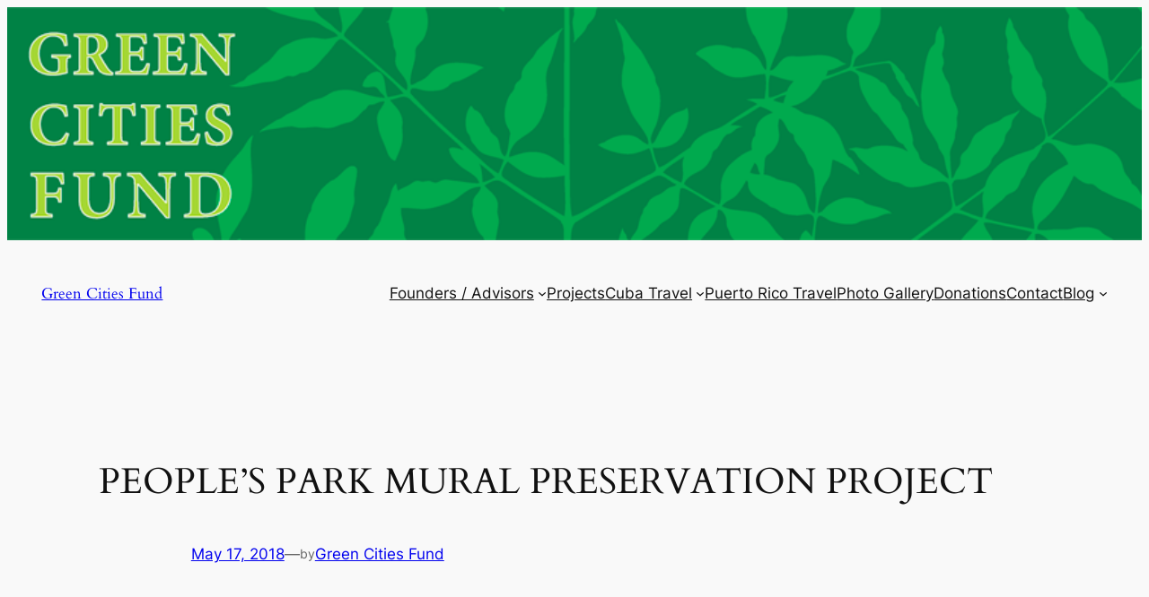

--- FILE ---
content_type: text/css
request_url: https://greencitiesfund.org/wp-content/themes/twentytwentyfour-gcf-child/css/styles.css?ver=1.2.1724112594
body_size: 141
content:
#primary{min-height:calc(100vh - 360px)}.download-box img{height:auto}.download-box h1{font-size:1.5em}/*# sourceMappingURL=styles.css.map */